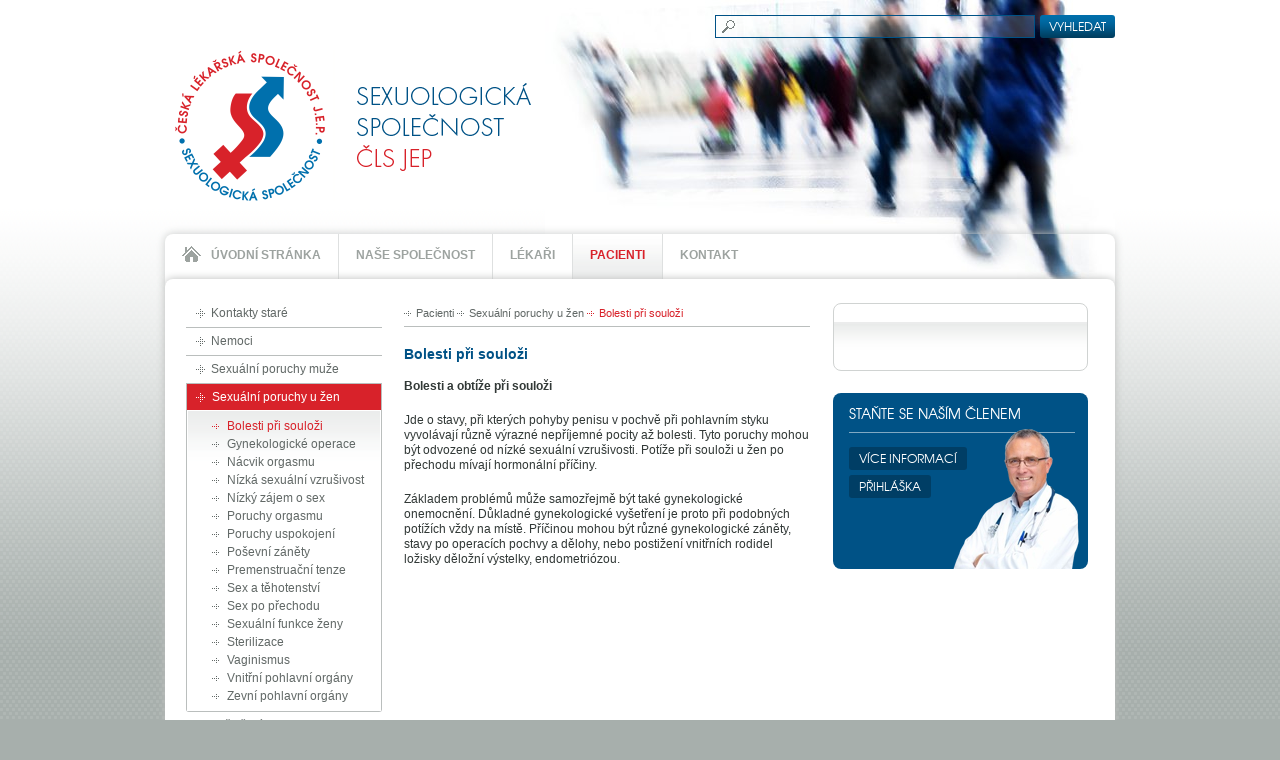

--- FILE ---
content_type: text/html; charset=UTF-8
request_url: https://www.sexuologickaspolecnost.cz/bolesti-pri-soulozi
body_size: 3240
content:
<!doctype html>
<html lang="cs-CZ">
<head>
<meta http-equiv="Content-Type" content="text/html; charset=utf-8" />
	<meta http-equiv="Cache-control" content="no-cache" />
	<meta http-equiv="Pragma" content="no-cache" />
	<meta http-equiv="Expires" content="0" />
	<meta http-equiv="Content-Type" content="text/html; charset=utf-8" />
	<meta http-equiv="content-script-type" content="text/javascript" />
	<meta http-equiv="content-style-type" content="text/css" />
	<meta name="keywords" lang="cz" content="" />
	<meta content="" name="copyright" />
	<meta content="www.MeDitorial.cz" name="author" />
	<meta content="www.MeDitorial.cz" name="owner"/>
	<link rel="shortcut icon" href="favicon.ico" type="image/x-icon" />
    <script src="https://media.meditorial.cz/jscript/jquery.min.js"></script>
    <script type="text/javascript" src="/jscript/list_skin.js"></script>
    <script src="https://media.meditorial.cz/jscript/md.js"></script>
	<style type="text/css" media="screen,projection">@import url("/css/main.css");</style>
	<style type="text/css" media="screen,projection">@import url("/css/selectbox.css");</style>
	<style type="text/css" media="print">@import url("/css/print.css");</style>
    <!--[if lte IE 6]>
      <script src="/jscript/iepngfix_tilebg.js"></script>
      <style>
        img,.ie6png{behavior:url(/jscript/iepngfix.htc);}
      </style>
    <![endif]-->
    
    <!--[if lte IE 8]>
      <script src="https://html5shim.googlecode.com/svn/trunk/html5.js"></script>
      <style>
        .pie,div,input,a,menu{behavior:url(/jscript/pie.htc);}
      </style>
    <![endif]-->	
<title>  Bolesti při souloži | Sexuální poruchy u žen   | Pacienti  - Sexuologická společnost ČLS JEP</title>
<meta name="description" lang="cz" content="">
<meta name="robots" content="index, follow">
</head>

<!--[if lt IE 7]>  <body id="ie6"> <![endif]-->
<!--[if    IE 7]>  <body id="ie7"> <![endif]-->
<!--[if    IE 8]>  <body id="ie8"> <![endif]-->
<!--[if    IE 9]>  <body id="ie9"> <![endif]-->
<!--[if gt IE 9]>  <body> <![endif]-->
<!--[if !IE]><!--> <body> <!--<![endif]--> 

<!-- page -->
<div id="page">
  <!-- page-header -->
  <header>
    <div id="page-header">

      <div class="logo">
         	<a href="/" title="Sexuologická společnost ČLS JEP"><img src="/img/logo.png" alt="Sexuologická společnost ČLS JEP" height="151" width="356"></a>
      </div>      
      <div class="search">
		<form action="/vyhledavani" method="get" name="searchform" id="search-form">
		  <div>
		    <input type="hidden" name="action" value="search" />		
            <input class="text" name="search" type="text">
            <input class="submit" type="submit" value="Vyhledat">
          </div>
        </form>
      </div>
      
    </div>
  </header>
  <!-- /page-header -->
  
  <!-- mainmenu -->
  <nav>
    <menu id="mainmenu">
      <li class="home"><a href="/" title="Úvodní stránka">Úvodní stránka</a></li>
      <li class=" "><a href="/nase-spolecnost" title="Naše společnost">Naše společnost</a></li>
      <li class=" "><a href="/lekari" title="Lékaři">Lékaři</a></li>
      <li class=" on active"><a href="/pacienti" title="Pacienti">Pacienti</a></li>
      <li class=""><a href="/kontakt" title="Kontakt">Kontakt</a></li>
    </menu>
  </nav>
  <!-- /mainmenu -->

  <!-- container -->
  <div id="container">
  
    <!-- col-main -->
    <div id="col-main">
      
      <!-- col-center -->
      <div id="col-center">
      
        <!-- content -->
        <article>
          <div id="content">
            <div class="breadcrumbs">
              <a href="/pacienti" title="Pacienti">Pacienti</a> <a href="/sexualni-poruchy-u-zen" title="Sexuální poruchy u žen ">Sexuální poruchy u žen </a> <span>Bolesti při souloži</span>
            </div>

            <h1>Bolesti při souloži</h1>
			<div class="content"><p><b>Bolesti a obtíže při souloži</b> 


<p>Jde o stavy, při kterých  pohyby penisu v pochvě při pohlavním styku vyvolávají různě výrazné  nepříjemné pocity  až bolesti. Tyto poruchy mohou být odvozené od nízké sexuální vzrušivosti. Potíže při souloži u žen po přechodu mívají hormonální příčiny.


<p>Základem problémů může samozřejmě být také gynekologické onemocnění. Důkladné gynekologické vyšetření je proto při podobných potížích vždy na místě. Příčinou mohou být různé gynekologické záněty, stavy po operacích pochvy a dělohy, nebo postižení vnitřních rodidel ložisky děložní výstelky, endometriózou.
</div>
            <span class="cleaner"></span>
          </div>
        </article>
        <!-- /content -->
        
      </div>
      <!-- /col-center -->
      
      <!-- col-right -->
      <aside>
        <div id="col-right">

          <!-- box-partner -->
          <div class="box-partner">
    
            <p class="title"></p>
            
            

<div class="md-web-partners" data-type="rotation">
	
</div>

  
              
          </div>
          <!-- /box-partner -->
          
          <!-- box-stante-se-clenem -->
      		<div class="box-stante-se-clenem">

        		<p class="title">Staňte se naším členem</p>
        
        		<p class="more">
          			<a class="button" href="/vice-informaci" title="Více informací">Více informací</a>
        		</p>
        		<p class="more">
          			<a class="button" href="/prihlaska" title="Přihláška">Přihláška</a>
        		</p>
				<img class="theme" src="/img/doktor.png" alt="doktor.png, 27kB">          
			</div>          
          <!-- /box-stante-se-clenem -->
          
        </div>
      </aside>
      <!-- /col-right -->
    
    </div>
    <!-- /col-main -->
    
  
    <!-- col-left -->
    <div id="col-left">
    
      <!-- submenu -->
      <nav>
		<menu id="submenu">
        					
				
					<li class=""><a href="/kontakty-stare" title="Kontakty staré">Kontakty staré</a>
					
				  	</li>
				
					<li class=""><a href="/nemoci" title="Nemoci">Nemoci</a>
					
				  	</li>
				
					<li class=""><a href="/sexualni-poruchy-muze" title="Sexuální poruchy muže">Sexuální poruchy muže</a>
					
				  	</li>
				
					<li class="on"><a href="/sexualni-poruchy-u-zen" title="Sexuální poruchy u žen ">Sexuální poruchy u žen </a>
					
						<menu>
						
							<li class="on"><a href="/bolesti-pri-soulozi" title="Bolesti při souloži">Bolesti při souloži</a></li>
				  		
							<li class=""><a href="/gynekologicke-operace" title="Gynekologické operace">Gynekologické operace</a></li>
				  		
							<li class=""><a href="/nacvik-orgasmu" title="Nácvik orgasmu">Nácvik orgasmu</a></li>
				  		
							<li class=""><a href="/nizka-sexualni-vzrusivost" title="Nízká sexuální vzrušivost">Nízká sexuální vzrušivost</a></li>
				  		
							<li class=""><a href="/nizky-zajem-o-sex" title="Nízký zájem o sex">Nízký zájem o sex</a></li>
				  		
							<li class=""><a href="/poruchy-orgasmu" title="Poruchy orgasmu">Poruchy orgasmu</a></li>
				  		
							<li class=""><a href="/poruchy-uspokojeni" title="Poruchy uspokojení">Poruchy uspokojení</a></li>
				  		
							<li class=""><a href="/posevni-zanety" title="Poševní záněty">Poševní záněty</a></li>
				  		
							<li class=""><a href="/premenstruacni-tenze" title="Premenstruační tenze">Premenstruační tenze</a></li>
				  		
							<li class=""><a href="/sex-a-tehotenstvi" title="Sex a těhotenství">Sex a těhotenství</a></li>
				  		
							<li class=""><a href="/sex-po-prechodu" title="Sex po přechodu">Sex po přechodu</a></li>
				  		
							<li class=""><a href="/sexualni-funkce-zeny" title="Sexuální funkce ženy">Sexuální funkce ženy</a></li>
				  		
							<li class=""><a href="/sterilizace" title="Sterilizace">Sterilizace</a></li>
				  		
							<li class=""><a href="/vaginismus" title="Vaginismus">Vaginismus</a></li>
				  		
							<li class=""><a href="/vnitrni-pohlavni-organy" title="Vnitřní pohlavní orgány">Vnitřní pohlavní orgány</a></li>
				  		
							<li class=""><a href="/zevni-pohlavni-organy" title="Zevní pohlavní orgány">Zevní pohlavní orgány</a></li>
				  		
				  		</menu>
				  	
				  	</li>
				
					<li class=""><a href="/vysetreni" title="Vyšetření">Vyšetření</a>
					
				  	</li>
				
							
		</menu>
      </nav>
      <!-- /submenu -->
  
    </div>
    <!-- /col-left -->

    <span class="cleaner"></span>
  </div>
  <!-- /container -->
  
  <!-- page-footer -->
  <footer>
    <div id="page-footer">
      <p class="copy">
		&copy; 2026 Sexuologická společnost <span>|</span> Vytvořila a spravuje <a class="external" target="_blank" href="http://www.meditorial.cz" title="">Meditorial.cz</a>
      </p>  
    </div>
  </footer>
  <!-- /page-footer -->
  
</div>
<!-- /page -->
<!-- Google Tag Manager -->
<script>
(function(w,d,s,l,i){w[l]=w[l]||[];w[l].push({'gtm.start':
new Date().getTime(),event:'gtm.js'});var f=d.getElementsByTagName(s)[0],
j=d.createElement(s),dl=l!='dataLayer'?'&l='+l:'';j.async=true;j.src=
'https://www.googletagmanager.com/gtm.js?id='+i+dl;f.parentNode.insertBefore(j,f);
})(window,document,'script','dataLayer','GTM-WDK6X63');
dataLayer.push({
    domain: 'www.sexuologickaspolecnost.cz',
    googleAnalyticsCode: 'G-MXVLWWR7XD',
    googleAnalyticsCodeClient: null,
    googleAdsCode: null,
    facebookPixelId: null,
});
</script>
<!-- End Google Tag Manager -->

  </body>
</html>

--- FILE ---
content_type: text/css
request_url: https://www.sexuologickaspolecnost.cz/css/main.css
body_size: 5135
content:
/* CSS Document */

/* css reset */
html,body,div,span,applet,object,iframe,h1,h2,h3,h4,h5,h6,p,blockquote,pre,a,abbr,acronym,address,big,cite,code,del,dfn,em,font,img,ins,kbd,q,s,samp,small,strike,strong,sub,sup,tt,var,b,u,i,center,dl,dt,dd,fieldset,form,label,legend,table,caption,tbody,tfoot,thead,tr,th,td,figure{margin:0;padding:0;border:0;outline:0;font-size:100%;vertical-align:baseline;background:transparent;}
table,tr,th,td{vertical-align:middle;}
ul,ul li,menu,menu li{margin:0;padding:0;list-style:none}
blockquote,q{quotes:none;}
blockquote:before,blockquote:after,q:before,q:after{content:'';content:none;}
/* remember to highlight inserts somehow! */
ins{text-decoration:none;}
del{text-decoration:line-through;}
/* tables still need 'cellspacing="0"' in the markup */
table{border-collapse:collapse;border-spacing:0;}
th{text-align:left;}
input,textarea{font-family:sans-serif;font-size:100%}
/* IE stretched buttons fix */
input.submit{width:0;overflow:visible;}
input.submit[class]{width:auto;}
/* css reset end */

/*HTML5 tags*/
article, aside, footer, header, section, nav, figure{display:block;}

/* elements */
html{height:100%;background:#a7afac url(/img/bg.png);}
body{font-size:12px;font-family:Verdana,'Geneva CE',lucida,sans-serif;color:#323937;text-align:center;background:url(/img/bg-top.png) repeat-x;}
a{color:#005286;}
a:hover{text-decoration: none;}

.cleaner{display:block;clear:both;height:0;overflow:hidden;float:none;}
#ie6 .cleaner{height:1px;margin:0 0 -1px 0;}
.nodisplay{display:none;}

.l{text-align:left!important;}
.r{text-align:right!important;}
.c{text-align:center!important;}
.j{text-align:justify!important;}

.float-l{float:left!important;}
.float-r{float:right!important;}

.inline-block{display:inline-block!important;}
#ie6 .inline-block{display:inline!important;}

/* CONTENT > */
#content{padding:28px 0;}
#content h1{color:#005286;font-size:14px;padding:2px 0 2px 0; margin: 0 0 5px 0;}
#content h2{color:#005286;font-size:14px;padding:2px 0; margin: 0 0 5px 0;}
#content p{line-height: 1.3em;padding:0.8em 0;}
#content h3{padding:0 0 5px 0;color:#005286; margin: 0 0 5px 0;}
#content .news {margin: 17px 0;}
#content .border-sep {border-bottom: 1px solid #DADACB;clear: both;}
#col-center .border-sep {border-bottom: 1px solid #DADACB; margin: 15px 0 0 0;clear: both;}
#content figure{display:inline-block;margin:0 0 15px 0;border:1px solid #babebd;}
#ie6 #content figure{display:inline;}
#content figure img{border-bottom:1px solid #babebd;}
#content figure p{padding:5px 10px 8px 10px;color:#005286;font-size:11px;}
#content legend{font-weight:bold;color:#005286;padding:0 0 10px 0;}
#content form{padding:0 0 15px 0;}
#content input[type="text"]{padding:3px 5px;margin:3px 0 3px 5px;border:1px solid #babebd;color:#333;}
#content textarea {padding:3px 5px;margin:3px 0 3px 5px;border:1px solid #babebd;color:#333;}
#content input[type="text"]:hover, #content input[type="text"]:focus, #content textarea:hover, #content textarea:focus {border:1px solid #005286;}
#content label{display:inline-block;}
#content .inline-block label{padding:5px 0;}
#content hr{height:0;border:0;padding:0;margin:0 0 15px 0;background:none transparent;border-top:1px solid #babebd;}
#content ul{
padding:5px 0 15px 18px;
line-height:15px;
}
#content ol {
margin: 5px 0 0 0;
line-height:15px;
}
#content img {border: 1px solid #BABEBD;}
#content ul ul{
padding:10px 0 5px 10px;
}

#content ol li {
padding:0 0 5px 0px;
}
#content ul li{
padding:0 0 5px 18px;

background: url(/img/li.gif) no-repeat 0 3px;
}

#content blockquote{
border:1px solid #bebebe;
background:#f9f9f9;
padding:15px 15px 15px 25px;
}

#content img.alignleft{
float: left;
margin:3px 10px 5px 0;
}

#content img.alignright{
float: right;
margin:3px 0 5px 10px;
}


div.breadcrumbs{font-size:11px;padding:0 0 7px 0;margin:0 0 17px 0;border-bottom:1px solid #babebd;}
div.breadcrumbs a{padding:0 0 0 12px;text-decoration:none;white-space:nowrap;color:#626967;background:url(/img/li-hover-small.gif) no-repeat left;}
div.breadcrumbs span,div.breadcrumbs a:hover{padding:0 0 0 12px;color:#d8222a;white-space:nowrap;background:url(/img/li-hover-small.gif) no-repeat -398px center;}

div.pagination{padding:0 0 15px 0;}
div.pagination span,div.pagination a{display:inline-block;height:23px;line-height:23px;width:19px;text-align:center;color:#626967;text-decoration:none;}
div.pagination a:hover{text-decoration:underline;color:#005286;}
div.pagination span{color:#fff;background:#626967 url(/img/pagination.png) no-repeat right top;}
div.pagination a.prev{width:13px;margin:0 10px 0 0;text-decoration:none;background:url(/img/pagination.png) no-repeat;}
div.pagination a.prev:hover{background-position:left bottom;}
div.pagination a.next{width:13px;margin:0 0 0 10px;text-decoration:none;background:url(/img/pagination.png) no-repeat -13px 0;}
div.pagination a.next:hover{background-position:-13px bottom;}


/* FONT > */
@font-face{font-family:'TeXGyreAdventorRegular';src:url('/css/font/texgyreadventor-regular-webfont.eot');src:url('/css/font/texgyreadventor-regular-webfont.eot?#iefix') format('eot'),url('/css/font/texgyreadventor-regular-webfont.woff') format('woff'),url('/css/font/texgyreadventor-regular-webfont.ttf') format('truetype'),url('/css/font/texgyreadventor-regular-webfont.svg#webfontHrAoakcc') format('svg');font-weight:normal;font-style:normal;}

/* BUTTON > */
.submit,.button,input[type="submit"],input[type="button"],input[type="reset"]{position:relative;display:inline-block;border:0;margin:0;padding:4px 10px;width:auto;height:15px;line-height:15px;text-align:center;text-transform:uppercase;font-weight:normal;color:#fff;text-decoration:none;font-size:12px!important;background:#006eab url(/img/bg-button.png) repeat-x;cursor:pointer;-webkit-border-radius:3px;-moz-border-radius:3px;border-radius:3px;font-family:'TeXGyreAdventorRegular',Verdana,'Geneva CE',lucida,sans-serif;}
input.submit,input.button,input[type="submit"],input[type="button"],input[type="reset"]{height:23px;}
input[type="reset"]{background-position:bottom;}
.submit:hover,.button:hover,input[type="submit"]:hover,input[type="button"]:hover,input[type="reset"]:hover{background-position:center;}
.submit:focus,.button:focus,input[type="submit"]:focus,input[type="button"]:focus,input[type="reset"]:focus{background-position:bottom;}

/* LAYOUT > */
#page{width:950px;margin:0 auto;text-align:left;}
#container{position:relative;margin:0 0 6px 0;background:#fff;-webkit-box-shadow:0 0 9px #babcbb;-moz-box-shadow:0 0 9px #babcbb;box-shadow:0 0 9px #babcbb;-webkit-border-radius:8px;-moz-border-radius:8px;border-radius:8px;}
#col-main{float:right;width:684px;padding:0 27px 0 0;}
#col-center{float:left;width:406px;}
#col-right{float:right;width:255px;padding:24px 0 0 0;}
#col-left{float:left;width:196px;padding:21px 0 0 21px;}

/* HEADER > */
#page-header{height:234px;background:url(/img/bg-header.jpg) no-repeat right top;}
#page-header .logo{padding:50px 0 0 10px;float:left;}
#page-header div.search{float:right;padding:15px 0 0 0;min-height:0;}
#ie6 #page-header div.search{width:400px;}
#page-header div.search input{float:left;}
#page-header div.search input.text{border:1px solid #005286;margin:0 5px 0 0;padding:3px 5px 3px 23px;height:15px;width:290px;color:#121917;background:url(/img/search-input.png) no-repeat;}
#page-header div.search input.text:focus, #page-header div.search input.text:hover {background-position: left bottom;}
#page-header div.search input.submit{padding:0;width:75px;}

/* MAINMENU > */
#mainmenu{position:relative;height:50px;margin:0 0 -5px 0;background:#fff url(/img/bg-header.jpg) no-repeat right bottom;overflow:hidden;-webkit-box-shadow:0 0 9px #c9cbca;-moz-box-shadow:0 0 9px #c9cbca;box-shadow:0 0 9px #c9cbca;-webkit-border-radius:8px 8px 0 0;-moz-border-radius:8px 8px 0 0;border-radius:8px 8px 0 0;}
#mainmenu li{float:left;border-left:1px solid #dee0e0;}
#mainmenu li:first-child, #mainmenu li.first-child{border-left:0;}
#mainmenu li a{float:left;display:block;height:45px;padding:0 17px;line-height:43px;color:#9da3a0;font-weight:bold;text-transform:uppercase;text-decoration:none;}
#mainmenu li a:hover{color:#d8222a;}
#mainmenu li.on{background:#eff0f0 url(/img/bg-mainmenu.png) repeat-x;}
#mainmenu li.on a{color:#d8222a;}
#mainmenu li.home a{background: url(/img/ico-home.gif) no-repeat 17px 12px;padding-left:46px;}

/* NEWSFLASH > */
div.newsfslash{padding:30px 0 33px 0;}
div.newsfslash p.title{color:#79817e;font-size:20px;text-transform:uppercase;padding:0 0 8px 0;font-family:'TeXGyreAdventorRegular', Verdana, 'Geneva CE', lucida, sans-serif;}
div.newsfslash div.item{clear:both;}
div.newsfslash div.item div.thumb{float:left;width:136px;}
div.newsfslash div.item div.thumb img{margin:4px 0 0 0;border:1px solid #babebd;}
div.newsfslash div.item div.thumb a:hover img{border:1px solid #666;}
div.newsfslash div.item div.text{}
div.newsfslash div.item h2{line-height:16px;padding:0 0 6px 0;}
div.newsfslash div.item{line-height:15px;padding:18px 0 0 0;}

div.newsfslash div.item div.text p.more a{padding:0 0 0 15px;background:url(/img/li.gif) no-repeat left;white-space:nowrap;color:#626967;}
div.newsfslash div.item div.text span.more a{font-weight: normal; padding:0 0 0 25px;background:url(/img/li.gif) no-repeat 10px 3px;white-space:nowrap;color:#626967;}
div.newsfslash div.item div.text p.more{padding:9px 0 0 0;}
div.newsfslash div.mainitem{padding:0 0 3px 0;}
div.newsfslash div.mainitem div.thumb,div.newsfslash div.mainitem div.text{float:none;width:auto;}
div.newsfslash div.mainitem h2{font-size:14px;padding:12px 0 5px 0;}
div.newsfslash div.mainitem div.text p.more a{color:#626967; margin:0 25px 0 0;}

a.more{padding:0 0 0 15px;background:url(/img/li.gif) no-repeat left;white-space:nowrap;color:#626967;}
a.external {background: url("/img/external.gif") no-repeat scroll 100% 60% transparent !important;  margin-top: 2px;  padding-left: 0px;  padding-right: 12px !important;}


/* SIDEBARS > */
#submenu{padding:0 0 22px 0;}
#submenu li a{display:block;text-decoration:none;color:#626967;padding:6px 6px 7px 25px;border-bottom:1px solid #babebd;background:url(/img/li-hover.gif) no-repeat 10px 9px;}
#submenu li a:hover, #submenu li a:focus{color:#d8222a;background-position:-236px 9px;}
#submenu li.on{border:1px solid #babebd;border-top:0;-webklit-border-radius:0 0 3px 3px;-moz-border-radius:0 0 3px 3px;border-radius:0 0 3px 3px;}
#submenu li.on li.on{border:0;}
#submenu li.on a{border:0;background-color:#d8222a;color:#fff;padding-bottom:6px;background-position:-482px 9px;}
#submenu li.on menu{border:1px solid #fff;padding:6px 5px 5px 24px;background:url(/img/bg-gradient_02.png) repeat-x;}
#submenu li.on li a{color:#626967;padding:2px 0 2px 15px;background:url(/img/li-hover-small.gif) no-repeat 0 7px;}
#submenu li.on li a:hover, #submenu li.on li.on a{color:#d8222a;background-position:-398px 7px;}

div.box-sexuologicka-centra{margin:0 0 22px 0;}
div.box-sexuologicka-centra p.title{font-size:15px;color:#005286;text-transform:uppercase;padding:10px 0 14px 66px;background:url(/img/ico-mapa.png) no-repeat;font-family:'TeXGyreAdventorRegular',Verdana,'Geneva CE',lucida,sans-serif;}
div.box-sexuologicka-centra div.selectbox{position:relative;border:1px solid #0d5b8c;padding:13px 12px 74px 11px;-webkit-border-radius:8px;-moz-border-radius:8px;border-radius:8px;}
div.box-sexuologicka-centra a.open{display:block;height:28px;line-height:28px;color:#fff;text-decoration:none;text-transform:uppercase;font-size:12px;padding:0 0 0 10px;background:#79817f url(/img/bg-updown.png) no-repeat;font-family:'TeXGyreAdventorRegular',Verdana,'Geneva CE',lucida,sans-serif;cursor:pointer;}
div.box-sexuologicka-centra a.opened{background-position: bottom;}
div.box-sexuologicka-centra a.open span{display: none;}
div.box-sexuologicka-centra a.open span.default{display: block;}
div.box-sexuologicka-centra a.opened span{display: block;}
div.box-sexuologicka-centra a.opened span.default{display: none;}
div.box-sexuologicka-centra ul{padding:4px 1px 0 1px;display:none;}
div.box-sexuologicka-centra li a{display:block;padding:2px 0 4px 0;font-size:11px;text-decoration:none;border-top:1px solid #dcdede;}
div.box-sexuologicka-centra li:first-child a{border-top:0;}
div.box-sexuologicka-centra li a:hover{color:#000;}
div.box-sexuologicka-centra p.more{position: absolute;bottom:14px;left:11px;}

/*div.box-pro-lekare{padding:15px 11px 14px 11px;margin:0 0 22px 0;position:relative;border:1px solid #a2a8a5;background:url(/img/bg-gradient_01.png) repeat-x 0 53px;-webkit-border-radius:8px;-moz-border-radius:8px;border-radius:8px;}
div.box-pro-lekare p.title{padding:0 0 28px 0;}
div.box-pro-lekare select{width:100%;color:#333;}
div.box-pro-lekare p.more{padding:10px 0 0 0;}*/

div.box-pro-lekare{margin:0 0 22px 0;}
div.box-pro-lekare p.title{font-size:15px;color:#005286;text-transform:uppercase;padding:5px 0 9px 0px;font-family:'TeXGyreAdventorRegular',Verdana,'Geneva CE',lucida,sans-serif;}
div.box-pro-lekare div.selectbox{position:relative;border:1px solid #0d5b8c;padding:13px 12px 74px 11px;-webkit-border-radius:8px;-moz-border-radius:8px;border-radius:8px;}
div.box-pro-lekare a.open{display:block;height:28px;line-height:28px;color:#fff;text-decoration:none;text-transform:uppercase;font-size:12px;padding:0 0 0 10px;background:#79817f url(/img/bg-updown.png) no-repeat;font-family:'TeXGyreAdventorRegular',Verdana,'Geneva CE',lucida,sans-serif;cursor:pointer;}
div.box-pro-lekare a.opened{background-position: bottom;}
div.box-pro-lekare a.open span{display: none;}
div.box-pro-lekare a.open span.default{display: block;}
div.box-pro-lekare a.opened span{display: block;}
div.box-pro-lekare a.opened span.default{display: none;}
div.box-pro-lekare ul{padding:4px 1px 0 1px;display:none;}
div.box-pro-lekare li a{display:block;padding:2px 0 4px 0;font-size:11px;text-decoration:none;border-top:1px solid #dcdede;}
div.box-pro-lekare li:first-child a{border-top:0;}
div.box-pro-lekare li a:hover{color:#000;}
div.box-pro-lekare p.more{position: absolute;bottom:14px;left:11px;}
.premium{margin:0 12px 10px 12px;padding:6px 0 6px 26px;text-decoration:none;display:block;background:#c80000 url(http://www.prolekare.cz/img/premium.png) no-repeat;text-align:left;font-size:12px;font-weight:bold;color:#fff;}
.premium:hover{text-decoration:underline;}
.premium.red{margin:0 12px 10px 12px;padding:6px 0 6px 26px;text-decoration:underline;display:block;background:transparent url(http://www.prolekare.cz/img/premium-red.png) no-repeat;text-align:left;font-size:12px;font-weight:bold;color:#c80000;}
.premium.red:hover{text-decoration:none;}
.premium.red.border{margin:0 8px 10px 5px;padding:6px 0 6px 26px;text-decoration:underline;display:block;background:transparent url(http://www.prolekare.cz/img/premium-red.png) no-repeat;text-align:left;font-size:12px;font-weight:bold;color:#c80000;}
.premium.red.border:hover{text-decoration:none;}

div.box-partner{text-align:center;padding:10px 0 20px 0;margin:0 0 22px 0;position:relative;border:1px solid #d0d3d2;-webkit-border-radius:8px;-moz-border-radius:8px;border-radius:8px;}
div.box-partner p.title{text-transform:uppercase;font-size:14px;margin:0 0 0px 0;min-height:0;color:#79817f;text-align:left;padding:0 11px 36px 11px;background:url(/img/bg-gradient_01.png) repeat-x bottom;font-family:'TeXGyreAdventorRegular', Verdana, 'Geneva CE', lucida, sans-serif;}
#ie6 div.box-partner p.title{height:0;}


div.box-stante-se-clenem{position:relative;background:#005286;margin:0 0 22px 0;padding:12px 13px 66px 16px;-webkit-border-radius:8px;-moz-border-radius:8px;border-radius:8px;overflow:hidden;}
div.box-stante-se-clenem p.title{text-transform:uppercase;font-size:14px;padding:0 0 9px 0;margin:0 0 14px 0;border-bottom:1px solid #80a9c3;color:#fff;font-family:'TeXGyreAdventorRegular',Verdana,'Geneva CE',lucida,sans-serif;}
div.box-stante-se-clenem p.more{padding:0 0 5px 0;}
div.box-stante-se-clenem p.more .button{background:#003e65;}
div.box-stante-se-clenem p.more .button:hover{background:#002e4c;}
div.box-stante-se-clenem p.more .button:focus{background:#1e3a4c;}
div.box-stante-se-clenem img.theme{position:absolute;bottom:-32px;right:9px;}

#col-bottom div.box-stante-se-clenem{padding:17px 13px 66px 16px;min-height:132px;margin:0 0 6px 0;background:#4f5956 url(/img/bg_02.png);width:250px;float:right;}
#ie6 #col-bottom div.box-stante-se-clenem{height:132px;}
#col-bottom div.box-stante-se-clenem p.title{padding:0 0 8px 0;font-size:19px;border-color:#a7acab;}
#col-bottom div.box-stante-se-clenem p.more .button{background:#3b4542 url(/img/bg_03.png);}
#col-bottom div.box-stante-se-clenem p.more .button:hover{background:#252d2b url(/img/bg_04.png);}
#col-bottom div.box-stante-se-clenem p.more .button:focus{background:#1d2321;}
#col-bottom div.box-stante-se-clenem img.theme{position:absolute;bottom:0;right:15px;}

#col-bottom div.box-odborne-akce{position:relative;float:left;width:625px;min-height:183px;padding:17px 21px 15px 17px;margin:0 0 6px 0;color:#b9bdbc;background:#252d2b url(/img/bg_04.png);-webkit-border-radius:8px;-moz-border-radius:8px;border-radius:8px;}
#ie6 #col-bottom div.box-odborne-akce{height:183px;}
#col-bottom div.box-odborne-akce a{color:#fff;}
#col-bottom div.box-odborne-akce div.thumb{float:left;width:340px;}
#col-bottom div.box-odborne-akce div.thumb img{border:1px solid #79817f;margin:4px 0 0 0;}
#col-bottom div.box-odborne-akce div.thumb a:hover img{border:1px solid #aaa;}
#col-bottom div.box-odborne-akce div.text{float:right;width:285px;}
#col-bottom div.box-odborne-akce p.title{color:#fff;font-size:19px;padding:0 0 8px 0;width:270px;text-transform:uppercase;border-bottom:1px solid #949796;font-family:'TeXGyreAdventorRegular', Verdana, 'Geneva CE', lucida, sans-serif;}
#col-bottom div.box-odborne-akce h2{line-height:16px;padding:11px 0 6px 0;margin-left:15px;}
#col-bottom div.box-odborne-akce p{padding:0 0 8px 0;margin-left:15px;}
#col-bottom div.box-odborne-akce p.more{padding:0;font-size:11px;}
#col-bottom div.box-odborne-akce p.more a{padding:0 0 0 18px;background:url(/img/li-hover.gif) no-repeat -491px center;}

/* FOOTER > */
#page-footer{clear:both;padding:0 0 20px 0;}
#page-footer p.copy{padding:10px 0 0 19px;color:#252d2b;}
#page-footer p.copy a{color:#252d2b;}
#page-footer p.copy span{color:#fff;}

#content .paging img {border: medium none;}
#content .paging b {font-size: 12px; padding: 4px 5px 5px 5px; background: url("/img/bg-paging-act.gif") no-repeat left top transparent;}
#content .paging a {font-size: 12px; color: #626967;}
#content .paging {font-size: 1px; color: white;}
#content .paging td {padding:0 5px; }
#content p.smaller {font-size: 11px;}



#content .tabulka {
    border-collapse: collapse;
    margin: 0 0 5px;
    padding: 0;
}
#content .tabulka th {
    background-color: #60B2D6;
}
#content .tabulka td, .content .tabulka th {
    border: 1px solid #005286;
    padding: 5px;
}

--- FILE ---
content_type: text/css
request_url: https://www.sexuologickaspolecnost.cz/css/selectbox.css
body_size: 1099
content:
/** ERROR classes **/
form .error .jquery-selectbox {
	color: #d00;
	border-color: #d00;
	background-image: url("/img/bg-TextFieldError.gif");
}

.centra-form .jquery-selectbox {
	background:none;
	position: relative;
	height: 28px;
	border: none;
	width: 209px;
	z-index: 0;
	float: left;
	display: inline;
	margin: 0px 5px 32px 0px;
	font-family: Tahoma, Verdana, Geneva, Arial, Helvetica, sans-serif;
	color: #000;
	padding: 0px;
	/*background:url("/img/bg-select-center.gif") repeat-x scroll 0 0 transparent;*/
}
.centra-form .jquery-selectbox.selecthover {
	border-color: #969696;
    background:none;
	z-index: 700;
}	
.centra-form .jquery-selectbox .jquery-selectbox-currentItem {
	padding: 5px 0px 5px 3px;
	font-size: 12px;
	white-space: nowrap;
	display: block;
	overflow: hidden;
	
}

.centra-form .jquery-selectbox .jquery-selectbox-list {
	display: none;
	position: absolute;
	top: 26px;
	padding: 3px 0 3px 0;
	right: -50px;
	background: #fffFFf;
	width: 350px;
	height: auto !important;
	background-color: #ffffff;
	overflow-x: hidden;
	overflow-y: auto;
	z-index: 2000;
	border: 1px solid black;
}
.centra-form .jquery-selectbox .jquery-selectbox-moreButton {
 	background: url("/img/bg-updown.png") no-repeat scroll 0 top #ffffff;
    color: #FFFFFF;
    cursor: pointer;
    display: block;
    font-family: 'TeXGyreAdventorRegular',Verdana,'Geneva CE',lucida,sans-serif;
    font-size: 12px;
    height: 28px;
    line-height: 28px;
    padding: 0 0 0 10px;
    text-decoration: none;
    text-transform: uppercase;
	
	position: absolute;
	top: 0px;
	left: 0px;
	width: 220px;
	height: 28px;
	cursor: pointer;
}
.centra-form .jquery-selectbox .jquery-selectbox-moreButton.morebuttonhover, .centra-form .jquery-selectbox .jquery-selectbox-moreButton.selecthover {	
	/*background: url("/img/bg-updown.png") no-repeat scroll 0 bottom #79817F;*/
}

.centra-form .jquery-selectbox .jquery-selectbox-item.listelementhover {
	background: #3399ff;
	background: #005286;
	color: #FFF;
	cursor: pointer;
}
.centra-form .jquery-selectbox .jquery-selectbox-item {
	border-bottom: 1px dotted #005286;
	background-color: #ffffff;
	display: block;
	cursor: default;
	padding: 3px 3px 3px 15px;
	margin: 0px 5px 0px 5px;
}
.centra-form .jquery-selectbox .jquery-selectbox-item.value-label {
	padding: 3px;
	font-weight: bold;
}
.centra-form .jquery-selectbox .last-item {
border: none;
}

.casopis-form .jquery-selectbox {
	background:none;
	position: relative;
	height: 28px;
	border: none;
	width: 209px;
	z-index: 0;
	float: left;
	display: inline;
	margin: 0px 5px 32px 0px;
	font-family: Tahoma, Verdana, Geneva, Arial, Helvetica, sans-serif;
	color: #000;
	padding: 0px;
	/*background:url("/img/bg-select-center.gif") repeat-x scroll 0 0 transparent;*/
}
.casopis-form .jquery-selectbox.selecthover {
	border-color: #969696;
    background:none;
	z-index: 700;
}	
.casopis-form .jquery-selectbox .jquery-selectbox-currentItem {
	padding: 5px 0px 5px 3px;
	font-size: 12px;
	white-space: nowrap;
	display: block;
	overflow: hidden;
	
}

.casopis-form .jquery-selectbox .jquery-selectbox-list {
	display: none;
	position: absolute;
	top: 26px;
	padding: 3px 0 3px 0;
	right: -50px;
	background: #fffFFf;
	width: 350px;
	background-color: #ffffff;
    height: 210px;
	overflow-x: hidden;
	overflow-y: auto;
	z-index: 2000;
	border: 1px solid black;
}
.casopis-form .jquery-selectbox .jquery-selectbox-moreButton {
 	background: url("/img/bg-updown.png") no-repeat scroll 0 top #ffffff;
    color: #FFFFFF;
    cursor: pointer;
    display: block;
    font-family: 'TeXGyreAdventorRegular',Verdana,'Geneva CE',lucida,sans-serif;
    font-size: 12px;
    height: 28px;
    line-height: 28px;
    padding: 0 0 0 10px;
    text-decoration: none;
    text-transform: uppercase;
	
	position: absolute;
	top: 0px;
	left: 0px;
	width: 220px;
	height: 28px;
	cursor: pointer;
}
.casopis-form .jquery-selectbox .jquery-selectbox-moreButton.morebuttonhover, .casopis-form .jquery-selectbox .jquery-selectbox-moreButton.selecthover {	
	/*background: url("/img/bg-updown.png") no-repeat scroll 0 bottom #79817F;*/
}

.casopis-form .jquery-selectbox .jquery-selectbox-item.listelementhover {
	background-color: #3399ff;
	background-color: #005286;
	color: #FFF;
	cursor: pointer;
}
.casopis-form .jquery-selectbox .jquery-selectbox-item {
    background-position: 4px 0.5em;
    border-bottom: 1px dotted #AAAAAA;
    cursor: pointer;
    display: block;
    padding: 3px 2px 3px 24px;
    text-align: left;
}
.casopis-form .jquery-selectbox-list li.evenItem {
    background-color: #FAFAFA;
}
.casopis-form .jquery-selectbox-list li.lastItem {
    border-bottom: medium none;
}
.casopis-form .jquery-selectbox .jquery-selectbox-item.value-label {
	padding: 3px;
	font-weight: bold;
}
.casopis-form .jquery-selectbox .last-item {
border: none;
}
